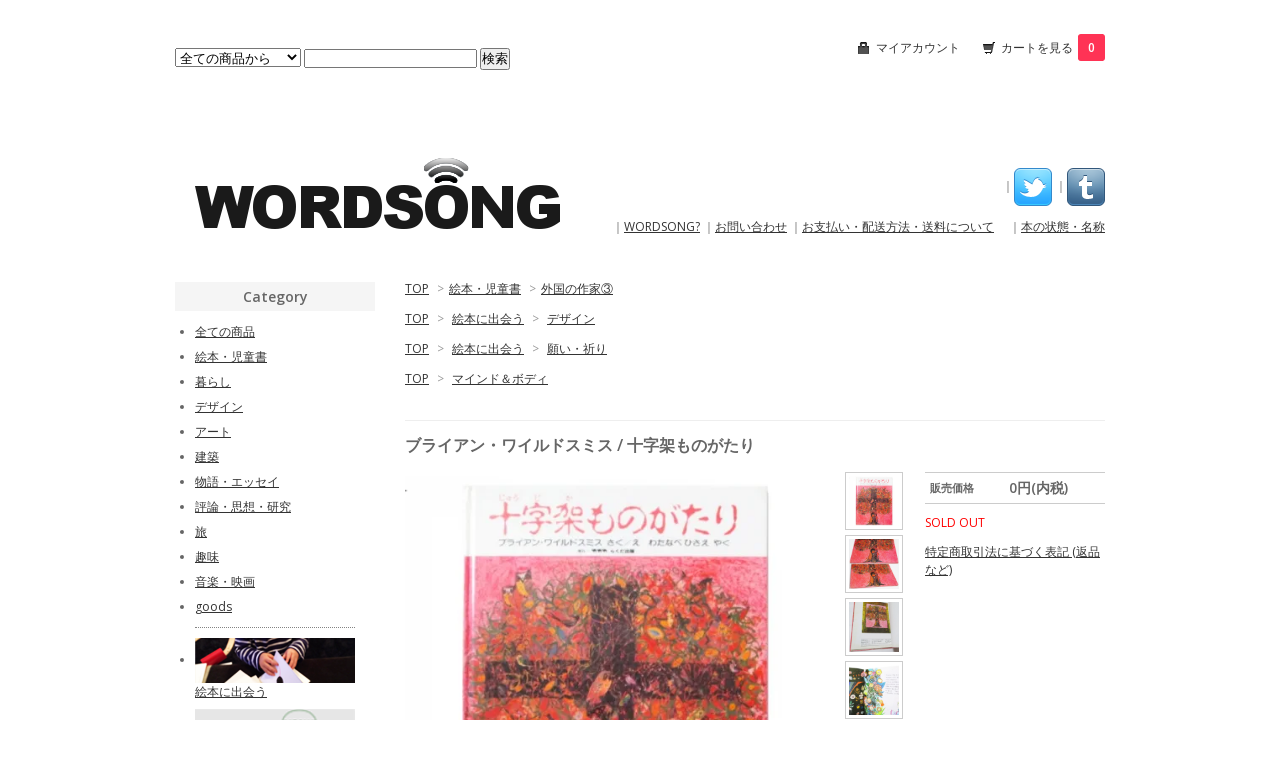

--- FILE ---
content_type: text/html; charset=EUC-JP
request_url: https://www.wordsong.jp/?pid=147343329
body_size: 8864
content:
<!DOCTYPE html PUBLIC "-//W3C//DTD XHTML 1.0 Transitional//EN" "http://www.w3.org/TR/xhtml1/DTD/xhtml1-transitional.dtd">
<html xmlns:og="http://ogp.me/ns#" xmlns:fb="http://www.facebook.com/2008/fbml" xmlns:mixi="http://mixi-platform.com/ns#" xmlns="http://www.w3.org/1999/xhtml" xml:lang="ja" lang="ja" dir="ltr">
<head>
<meta http-equiv="content-type" content="text/html; charset=euc-jp" />
<meta http-equiv="X-UA-Compatible" content="IE=edge,chrome=1" />
<title>ブライアン・ワイルドスミス / 十字架ものがたり - WORDSONG</title>
<meta name="Keywords" content="ブライアン・ワイルドスミス / 十字架ものがたり,wordsong" />
<meta name="Description" content="出版&diams;1983年 / らくだ出版種類&diams;28.5x22cm・ページ・ハードカバー状態&diams;カバーなし、焼け、表紙スレ・キズ・角傷みと少曲がりや潰れ・端凹みと傷み少・色あせ、小口シミ、見返しシミ・シワ少・" />
<meta name="Author" content="" />
<meta name="Copyright" content="GMOペパボ" />
<meta http-equiv="content-style-type" content="text/css" />
<meta http-equiv="content-script-type" content="text/javascript" />
<link rel="stylesheet" href="https://img07.shop-pro.jp/PA01255/416/css/1/index.css?cmsp_timestamp=20180830115859" type="text/css" />

<link rel="alternate" type="application/rss+xml" title="rss" href="https://www.wordsong.jp/?mode=rss" />
<script type="text/javascript" src="//ajax.googleapis.com/ajax/libs/jquery/1.7.2/jquery.min.js" ></script>
<meta property="og:title" content="ブライアン・ワイルドスミス / 十字架ものがたり - WORDSONG" />
<meta property="og:description" content="出版&diams;1983年 / らくだ出版種類&diams;28.5x22cm・ページ・ハードカバー状態&diams;カバーなし、焼け、表紙スレ・キズ・角傷みと少曲がりや潰れ・端凹みと傷み少・色あせ、小口シミ、見返しシミ・シワ少・" />
<meta property="og:url" content="https://www.wordsong.jp?pid=147343329" />
<meta property="og:site_name" content="WORDSONG" />
<meta property="og:image" content="https://img07.shop-pro.jp/PA01255/416/product/147343329.jpg?cmsp_timestamp=20191209202631"/>
<script>
  var Colorme = {"page":"product","shop":{"account_id":"PA01255416","title":"WORDSONG"},"basket":{"total_price":0,"items":[]},"customer":{"id":null},"inventory_control":"product","product":{"shop_uid":"PA01255416","id":147343329,"name":"\u30d6\u30e9\u30a4\u30a2\u30f3\u30fb\u30ef\u30a4\u30eb\u30c9\u30b9\u30df\u30b9 \/ \u5341\u5b57\u67b6\u3082\u306e\u304c\u305f\u308a","model_number":"","stock_num":0,"sales_price":0,"sales_price_including_tax":0,"variants":[],"category":{"id_big":1762898,"id_small":14},"groups":[{"id":1307612},{"id":1327583},{"id":913195}],"members_price":1500,"members_price_including_tax":1500}};

  (function() {
    function insertScriptTags() {
      var scriptTagDetails = [];
      var entry = document.getElementsByTagName('script')[0];

      scriptTagDetails.forEach(function(tagDetail) {
        var script = document.createElement('script');

        script.type = 'text/javascript';
        script.src = tagDetail.src;
        script.async = true;

        if( tagDetail.integrity ) {
          script.integrity = tagDetail.integrity;
          script.setAttribute('crossorigin', 'anonymous');
        }

        entry.parentNode.insertBefore(script, entry);
      })
    }

    window.addEventListener('load', insertScriptTags, false);
  })();
</script>
</head>
<body>
<meta name="colorme-acc-payload" content="?st=1&pt=10029&ut=147343329&at=PA01255416&v=20260201074059&re=&cn=829d28231f71764ddd83ffeb35eecb0a" width="1" height="1" alt="" /><script>!function(){"use strict";Array.prototype.slice.call(document.getElementsByTagName("script")).filter((function(t){return t.src&&t.src.match(new RegExp("dist/acc-track.js$"))})).forEach((function(t){return document.body.removeChild(t)})),function t(c){var r=arguments.length>1&&void 0!==arguments[1]?arguments[1]:0;if(!(r>=c.length)){var e=document.createElement("script");e.onerror=function(){return t(c,r+1)},e.src="https://"+c[r]+"/dist/acc-track.js?rev=3",document.body.appendChild(e)}}(["acclog001.shop-pro.jp","acclog002.shop-pro.jp"])}();</script><link href="https://fonts.googleapis.com/css?family=Open+Sans:400italic,600italic,400,600" rel="stylesheet" type="text/css" />

<div id="container">

  
  <div id="header">
    <div class="header_link">
      <ul>
        <li class="my_account"><a href="https://www.wordsong.jp/?mode=myaccount"><i class="account"></i>マイアカウント</a></li>
        <li class="view_cart"><a href="https://www.wordsong.jp/cart/proxy/basket?shop_id=PA01255416&shop_domain=wordsong.jp"><i class="cart"></i>カートを見る<span class="count">0</span></a></li>
      </ul>
    </div>

    
    <div class="search">
      <form action="https://www.wordsong.jp/" method="GET" id="search">
        <input type="hidden" name="mode" value="srh" /><input type="hidden" name="sort" value="n" />
        <select name="cid">
          <option value="">全ての商品から</option>
                    <option value="1762898,0">絵本・児童書</option>
                    <option value="1762914,0">暮らし</option>
                    <option value="2104108,0">デザイン</option>
                    <option value="1724019,0">アート</option>
                    <option value="2346615,0">建築</option>
                    <option value="1768176,0">物語・エッセイ</option>
                    <option value="2424824,0">評論・思想・研究</option>
                    <option value="1753192,0">旅</option>
                    <option value="1947512,0">趣味</option>
                    <option value="1769376,0">音楽・映画</option>
                    <option value="2439714,0">goods</option>
                  </select>
        <input type="text" name="keyword">
        <input type="submit" value="検索" />
      </form>
    </div>
    



<div id="head">

     <div id="head_left">
         <h1 class="logo"><a href="https://www.wordsong.jp/"><img src="https://img07.shop-pro.jp/PA01255/416/PA01255416.png?cmsp_timestamp=20250925115821" alt="WORDSONG" /></a></h1>
     </div>


     <div id="head_right">
          <div id="head_menu">
<p style="text-align: right;>
          ｜<a href="https://www.facebook.com/profile.php?id=100006631774414" target="_blank"></a>
          ｜<a href="https://twitter.com/_wordsong" target="_blank"><img src="https://img07.shop-pro.jp/PA01255/416/etc/_0046_Twitter.png?20140705192003" ></a>
          ｜<a href="http://morewordsong.tumblr.com/" target="_blank"><img src="https://img07.shop-pro.jp/PA01255/416/etc/_0019_Tumblr.png?20140705044749"></a>
</p>
<p>
          ｜<a href="/?mode=f1">WORDSONG?</a>
          ｜<a href="https://wordsong.shop-pro.jp/customer/inquiries/new">お問い合わせ</a>
          ｜<a href="https://www.wordsong.jp/?mode=sk#payment">お支払い・配送方法・送料について</a>
        　｜<a href="/?mode=f2">本の状態・名称</a>
</p>

        </div>
     </div>

</div>

  </div>
  

  
  <div id="main">
  <div class="footstamp">
  
  
  <p>
    <a href="https://www.wordsong.jp/">TOP</a>
    <span>&gt;</span><a href='?mode=cate&cbid=1762898&csid=0&sort=n'>絵本・児童書</a>    <span>&gt;</span><a href='?mode=cate&cbid=1762898&csid=14&sort=n'>外国の作家&#9314;</a>  </p>
  
      <p>
      <a href="https://www.wordsong.jp/">TOP</a>
            <span>&gt;</span>
      <a href="https://www.wordsong.jp/?mode=grp&gid=1307599&sort=n">絵本に出会う</a>
            <span>&gt;</span>
      <a href="https://www.wordsong.jp/?mode=grp&gid=1307612&sort=n">デザイン</a>
          </p>
      <p>
      <a href="https://www.wordsong.jp/">TOP</a>
            <span>&gt;</span>
      <a href="https://www.wordsong.jp/?mode=grp&gid=1307599&sort=n">絵本に出会う</a>
            <span>&gt;</span>
      <a href="https://www.wordsong.jp/?mode=grp&gid=1327583&sort=n">願い・祈り</a>
          </p>
      <p>
      <a href="https://www.wordsong.jp/">TOP</a>
            <span>&gt;</span>
      <a href="https://www.wordsong.jp/?mode=grp&gid=913195&sort=n">マインド＆ボディ</a>
          </p>
    
</div>

<form name="product_form" method="post" action="https://www.wordsong.jp/cart/proxy/basket/items/add">

<h2 class="product_name">ブライアン・ワイルドスミス / 十字架ものがたり</h2>

<div class="product_detail_area">
    <div class="add_cart">
        <table class="add_cart_table">
        
                
                            <tr>
            <th>販売価格</th>
            <td>
                            
                <strong class="price">0円(内税)</strong><br />
                        </td>
            </tr>
                
                
                
                
                        </table>

        
        <p class="stock_error"></p>

        
        
        
        
                              <div class="sold_out">SOLD OUT</div>
                  
        			
        <p id="sk_link_other">
          <a href="https://www.wordsong.jp/?mode=sk">特定商取引法に基づく表記 (返品など)</a>
        </p>
    </div>

    <div class="product_images">

    <script type="text/javascript" src="https://img.shop-pro.jp/js/cloud-zoom.1.0.2.js"></script>

    <div class="zoom-section">
      <div class="zoom-small-image">
        <div id="wrap">
          
                      <a href="https://img07.shop-pro.jp/PA01255/416/product/147343329.jpg?cmsp_timestamp=20191209202631" class="cloud-zoom" id="zoom1" rel="position: &#39;inside&#39; , showTitle: true, adjustX:-4, adjustY:-4" style="position: relative; display: block; " title="">
            <img src="https://img07.shop-pro.jp/PA01255/416/product/147343329.jpg?cmsp_timestamp=20191209202631" style="display: block;" />
            </a>
                    
          <div class="mousetrap"></div>
          
          
          <div class="product_description">
            出版&diams;1983年 / らくだ出版<br />
種類&diams;28.5x22cm・ページ・ハードカバー<br />
状態&diams;カバーなし、焼け、表紙スレ・キズ・角傷みと少曲がりや潰れ・端凹みと傷み少・色あせ、小口シミ、見返しシミ・シワ少・端擦れと小傷み、シミ・シワ・剥れ少<br />
配送&diams;<br />
<br />
内容&diams;アダムとともに埋められた、天使から授かった枝は、その後成長して、奇跡の木となり・・・。<br />
細やかに、美しく描かれた、キリスト教の聖十字架伝説。<br />
<br />
ページにシミがあります。<br />
シミ、経年感あり
          </div>
          <div class="product_link_area">
          <div class="twitter">
            <a href="https://twitter.com/share" class="twitter-share-button" data-url="https://www.wordsong.jp/?pid=147343329" data-text="" data-lang="ja" >ツイート</a>
<script charset="utf-8">!function(d,s,id){var js,fjs=d.getElementsByTagName(s)[0],p=/^http:/.test(d.location)?'http':'https';if(!d.getElementById(id)){js=d.createElement(s);js.id=id;js.src=p+'://platform.twitter.com/widgets.js';fjs.parentNode.insertBefore(js,fjs);}}(document, 'script', 'twitter-wjs');</script>
          </div>
          <div class="fb-like">
            
          </div>
          
          <ul class="other_link">
            <li><a href="https://wordsong.shop-pro.jp/customer/products/147343329/inquiries/new">この商品について問い合わせる</a></li>
            <li><a href="mailto:?subject=%E3%80%90WORDSONG%E3%80%91%E3%81%AE%E3%80%8C%E3%83%96%E3%83%A9%E3%82%A4%E3%82%A2%E3%83%B3%E3%83%BB%E3%83%AF%E3%82%A4%E3%83%AB%E3%83%89%E3%82%B9%E3%83%9F%E3%82%B9%20%2F%20%E5%8D%81%E5%AD%97%E6%9E%B6%E3%82%82%E3%81%AE%E3%81%8C%E3%81%9F%E3%82%8A%E3%80%8D%E3%81%8C%E3%81%8A%E3%81%99%E3%81%99%E3%82%81%E3%81%A7%E3%81%99%EF%BC%81&body=%0D%0A%0D%0A%E2%96%A0%E5%95%86%E5%93%81%E3%80%8C%E3%83%96%E3%83%A9%E3%82%A4%E3%82%A2%E3%83%B3%E3%83%BB%E3%83%AF%E3%82%A4%E3%83%AB%E3%83%89%E3%82%B9%E3%83%9F%E3%82%B9%20%2F%20%E5%8D%81%E5%AD%97%E6%9E%B6%E3%82%82%E3%81%AE%E3%81%8C%E3%81%9F%E3%82%8A%E3%80%8D%E3%81%AEURL%0D%0Ahttps%3A%2F%2Fwww.wordsong.jp%2F%3Fpid%3D147343329%0D%0A%0D%0A%E2%96%A0%E3%82%B7%E3%83%A7%E3%83%83%E3%83%97%E3%81%AEURL%0Ahttps%3A%2F%2Fwww.wordsong.jp%2F">この商品を友達に教える</a></li>
            <li><a href="https://www.wordsong.jp/?mode=cate&cbid=1762898&csid=14&sort=n">買い物を続ける</a></li>
                    </ul>
        </div>
        
        <input type="hidden" name="user_hash" value="fa1962d13774c4c3e720a6220826e174"><input type="hidden" name="members_hash" value="fa1962d13774c4c3e720a6220826e174"><input type="hidden" name="shop_id" value="PA01255416"><input type="hidden" name="product_id" value="147343329"><input type="hidden" name="members_id" value=""><input type="hidden" name="back_url" value="https://www.wordsong.jp/?pid=147343329"><input type="hidden" name="reference_token" value="b22cdbe3f8bf41d1846199275616a89c"><input type="hidden" name="shop_domain" value="wordsong.jp">
      </div>
    </div>

    <div class="zoom-desc">
              <a href="https://img07.shop-pro.jp/PA01255/416/product/147343329.jpg?cmsp_timestamp=20191209202631" class="cloud-zoom-gallery" title="" rel="useZoom: &#39;zoom1&#39;, smallImage: &#39; https://img07.shop-pro.jp/PA01255/416/product/147343329.jpg?cmsp_timestamp=20191209202631&#39; ">
        <img class="zoom-tiny-image" src="https://img07.shop-pro.jp/PA01255/416/product/147343329.jpg?cmsp_timestamp=20191209202631" />
        </a>
      			
			         <a href="https://img07.shop-pro.jp/PA01255/416/product/147343329_o1.jpg?cmsp_timestamp=20200620170653" class="cloud-zoom-gallery" title="" rel="useZoom: 'zoom1', smallImage: ' https://img07.shop-pro.jp/PA01255/416/product/147343329_o1.jpg?cmsp_timestamp=20200620170653' ">
        <img class="zoom-tiny-image" src="https://img07.shop-pro.jp/PA01255/416/product/147343329_o1.jpg?cmsp_timestamp=20200620170653" />
        </a>
                    <a href="https://img07.shop-pro.jp/PA01255/416/product/147343329_o2.jpg?cmsp_timestamp=20200620174704" class="cloud-zoom-gallery" title="" rel="useZoom: 'zoom1', smallImage: ' https://img07.shop-pro.jp/PA01255/416/product/147343329_o2.jpg?cmsp_timestamp=20200620174704' ">
        <img class="zoom-tiny-image" src="https://img07.shop-pro.jp/PA01255/416/product/147343329_o2.jpg?cmsp_timestamp=20200620174704" />
        </a>
                    <a href="https://img07.shop-pro.jp/PA01255/416/product/147343329_o3.jpg?cmsp_timestamp=20210419105144" class="cloud-zoom-gallery" title="" rel="useZoom: 'zoom1', smallImage: ' https://img07.shop-pro.jp/PA01255/416/product/147343329_o3.jpg?cmsp_timestamp=20210419105144' ">
        <img class="zoom-tiny-image" src="https://img07.shop-pro.jp/PA01255/416/product/147343329_o3.jpg?cmsp_timestamp=20210419105144" />
        </a>
      
              <a href="https://img07.shop-pro.jp/PA01255/416/product/147343329_o4.jpg?cmsp_timestamp=20210419105144" class="cloud-zoom-gallery" title="" rel="useZoom: 'zoom1', smallImage: ' https://img07.shop-pro.jp/PA01255/416/product/147343329_o4.jpg?cmsp_timestamp=20210419105144' ">
        <img class="zoom-tiny-image" src="https://img07.shop-pro.jp/PA01255/416/product/147343329_o4.jpg?cmsp_timestamp=20210419105144" />
        </a>
                    <a href="https://img07.shop-pro.jp/PA01255/416/product/147343329_o5.jpg?cmsp_timestamp=20210419105144" class="cloud-zoom-gallery" title="" rel="useZoom: 'zoom1', smallImage: ' https://img07.shop-pro.jp/PA01255/416/product/147343329_o5.jpg?cmsp_timestamp=20210419105144' ">
        <img class="zoom-tiny-image" src="https://img07.shop-pro.jp/PA01255/416/product/147343329_o5.jpg?cmsp_timestamp=20210419105144" />
        </a>
                    <a href="https://img07.shop-pro.jp/PA01255/416/product/147343329_o6.jpg?cmsp_timestamp=20210419105144" class="cloud-zoom-gallery" title="" rel="useZoom: 'zoom1', smallImage: ' https://img07.shop-pro.jp/PA01255/416/product/147343329_o6.jpg?cmsp_timestamp=20210419105144' ">
        <img class="zoom-tiny-image" src="https://img07.shop-pro.jp/PA01255/416/product/147343329_o6.jpg?cmsp_timestamp=20210419105144" />
        </a>
                    <a href="https://img.shop-pro.jp/tmpl_img/56/l.gif" class="cloud-zoom-gallery" title="" rel="useZoom: 'zoom1', smallImage: ' https://img.shop-pro.jp/tmpl_img/56/l.gif' ">
        <img class="zoom-tiny-image" src="https://img.shop-pro.jp/tmpl_img/56/l.gif" />
        </a>
                    <a href="https://img.shop-pro.jp/tmpl_img/56/l.gif" class="cloud-zoom-gallery" title="" rel="useZoom: 'zoom1', smallImage: ' https://img.shop-pro.jp/tmpl_img/56/l.gif' ">
        <img class="zoom-tiny-image" src="https://img.shop-pro.jp/tmpl_img/56/l.gif" />
        </a>
                    <a href="https://img.shop-pro.jp/tmpl_img/56/l.gif" class="cloud-zoom-gallery" title="" rel="useZoom: 'zoom1', smallImage: ' https://img.shop-pro.jp/tmpl_img/56/l.gif' ">
        <img class="zoom-tiny-image" src="https://img.shop-pro.jp/tmpl_img/56/l.gif" />
        </a>
            <!--        <a href="https://img.shop-pro.jp/tmpl_img/56/l.gif" class="cloud-zoom-gallery" title="" rel="useZoom: 'zoom1', smallImage: ' https://img.shop-pro.jp/tmpl_img/56/l.gif' ">
        <img class="zoom-tiny-image" src="https://img.shop-pro.jp/tmpl_img/56/l.gif" />
        </a>
      -->

			
      <!--                              <a href="https://img07.shop-pro.jp/PA01255/416/product/147343329_o1.jpg?cmsp_timestamp=20200620170653" class="cloud-zoom-gallery" title="" rel="useZoom: 'zoom1', smallImage: ' https://img07.shop-pro.jp/PA01255/416/product/147343329_o1.jpg?cmsp_timestamp=20200620170653' ">
            <img class="zoom-tiny-image" src="https://img07.shop-pro.jp/PA01255/416/product/147343329_o1.jpg?cmsp_timestamp=20200620170653" />
            </a>
                                        <a href="https://img07.shop-pro.jp/PA01255/416/product/147343329_o2.jpg?cmsp_timestamp=20200620174704" class="cloud-zoom-gallery" title="" rel="useZoom: 'zoom1', smallImage: ' https://img07.shop-pro.jp/PA01255/416/product/147343329_o2.jpg?cmsp_timestamp=20200620174704' ">
            <img class="zoom-tiny-image" src="https://img07.shop-pro.jp/PA01255/416/product/147343329_o2.jpg?cmsp_timestamp=20200620174704" />
            </a>
                                        <a href="https://img07.shop-pro.jp/PA01255/416/product/147343329_o3.jpg?cmsp_timestamp=20210419105144" class="cloud-zoom-gallery" title="" rel="useZoom: 'zoom1', smallImage: ' https://img07.shop-pro.jp/PA01255/416/product/147343329_o3.jpg?cmsp_timestamp=20210419105144' ">
            <img class="zoom-tiny-image" src="https://img07.shop-pro.jp/PA01255/416/product/147343329_o3.jpg?cmsp_timestamp=20210419105144" />
            </a>
                                        <a href="https://img07.shop-pro.jp/PA01255/416/product/147343329_o4.jpg?cmsp_timestamp=20210419105144" class="cloud-zoom-gallery" title="" rel="useZoom: 'zoom1', smallImage: ' https://img07.shop-pro.jp/PA01255/416/product/147343329_o4.jpg?cmsp_timestamp=20210419105144' ">
            <img class="zoom-tiny-image" src="https://img07.shop-pro.jp/PA01255/416/product/147343329_o4.jpg?cmsp_timestamp=20210419105144" />
            </a>
                                        <a href="https://img07.shop-pro.jp/PA01255/416/product/147343329_o5.jpg?cmsp_timestamp=20210419105144" class="cloud-zoom-gallery" title="" rel="useZoom: 'zoom1', smallImage: ' https://img07.shop-pro.jp/PA01255/416/product/147343329_o5.jpg?cmsp_timestamp=20210419105144' ">
            <img class="zoom-tiny-image" src="https://img07.shop-pro.jp/PA01255/416/product/147343329_o5.jpg?cmsp_timestamp=20210419105144" />
            </a>
                                        <a href="https://img07.shop-pro.jp/PA01255/416/product/147343329_o6.jpg?cmsp_timestamp=20210419105144" class="cloud-zoom-gallery" title="" rel="useZoom: 'zoom1', smallImage: ' https://img07.shop-pro.jp/PA01255/416/product/147343329_o6.jpg?cmsp_timestamp=20210419105144' ">
            <img class="zoom-tiny-image" src="https://img07.shop-pro.jp/PA01255/416/product/147343329_o6.jpg?cmsp_timestamp=20210419105144" />
            </a>
                                        <a href="https://img.shop-pro.jp/tmpl_img/56/l.gif" class="cloud-zoom-gallery" title="" rel="useZoom: 'zoom1', smallImage: ' https://img.shop-pro.jp/tmpl_img/56/l.gif' ">
            <img class="zoom-tiny-image" src="https://img.shop-pro.jp/tmpl_img/56/l.gif" />
            </a>
                                        <a href="https://img.shop-pro.jp/tmpl_img/56/l.gif" class="cloud-zoom-gallery" title="" rel="useZoom: 'zoom1', smallImage: ' https://img.shop-pro.jp/tmpl_img/56/l.gif' ">
            <img class="zoom-tiny-image" src="https://img.shop-pro.jp/tmpl_img/56/l.gif" />
            </a>
                                        <a href="https://img.shop-pro.jp/tmpl_img/56/l.gif" class="cloud-zoom-gallery" title="" rel="useZoom: 'zoom1', smallImage: ' https://img.shop-pro.jp/tmpl_img/56/l.gif' ">
            <img class="zoom-tiny-image" src="https://img.shop-pro.jp/tmpl_img/56/l.gif" />
            </a>
                                        <a href="https://img.shop-pro.jp/tmpl_img/56/l.gif" class="cloud-zoom-gallery" title="" rel="useZoom: 'zoom1', smallImage: ' https://img.shop-pro.jp/tmpl_img/56/l.gif' ">
            <img class="zoom-tiny-image" src="https://img.shop-pro.jp/tmpl_img/56/l.gif" />
            </a>
                                        <a href="https://img.shop-pro.jp/tmpl_img/56/l.gif" class="cloud-zoom-gallery" title="" rel="useZoom: 'zoom1', smallImage: ' https://img.shop-pro.jp/tmpl_img/56/l.gif' ">
            <img class="zoom-tiny-image" src="https://img.shop-pro.jp/tmpl_img/56/l.gif" />
            </a>
                                        <a href="https://img.shop-pro.jp/tmpl_img/56/l.gif" class="cloud-zoom-gallery" title="" rel="useZoom: 'zoom1', smallImage: ' https://img.shop-pro.jp/tmpl_img/56/l.gif' ">
            <img class="zoom-tiny-image" src="https://img.shop-pro.jp/tmpl_img/56/l.gif" />
            </a>
                                        <a href="https://img.shop-pro.jp/tmpl_img/56/l.gif" class="cloud-zoom-gallery" title="" rel="useZoom: 'zoom1', smallImage: ' https://img.shop-pro.jp/tmpl_img/56/l.gif' ">
            <img class="zoom-tiny-image" src="https://img.shop-pro.jp/tmpl_img/56/l.gif" />
            </a>
                                        <a href="https://img.shop-pro.jp/tmpl_img/56/l.gif" class="cloud-zoom-gallery" title="" rel="useZoom: 'zoom1', smallImage: ' https://img.shop-pro.jp/tmpl_img/56/l.gif' ">
            <img class="zoom-tiny-image" src="https://img.shop-pro.jp/tmpl_img/56/l.gif" />
            </a>
                                        <a href="https://img.shop-pro.jp/tmpl_img/56/l.gif" class="cloud-zoom-gallery" title="" rel="useZoom: 'zoom1', smallImage: ' https://img.shop-pro.jp/tmpl_img/56/l.gif' ">
            <img class="zoom-tiny-image" src="https://img.shop-pro.jp/tmpl_img/56/l.gif" />
            </a>
                                        <a href="https://img.shop-pro.jp/tmpl_img/56/l.gif" class="cloud-zoom-gallery" title="" rel="useZoom: 'zoom1', smallImage: ' https://img.shop-pro.jp/tmpl_img/56/l.gif' ">
            <img class="zoom-tiny-image" src="https://img.shop-pro.jp/tmpl_img/56/l.gif" />
            </a>
                                        <a href="https://img.shop-pro.jp/tmpl_img/56/l.gif" class="cloud-zoom-gallery" title="" rel="useZoom: 'zoom1', smallImage: ' https://img.shop-pro.jp/tmpl_img/56/l.gif' ">
            <img class="zoom-tiny-image" src="https://img.shop-pro.jp/tmpl_img/56/l.gif" />
            </a>
                                        <a href="https://img.shop-pro.jp/tmpl_img/56/l.gif" class="cloud-zoom-gallery" title="" rel="useZoom: 'zoom1', smallImage: ' https://img.shop-pro.jp/tmpl_img/56/l.gif' ">
            <img class="zoom-tiny-image" src="https://img.shop-pro.jp/tmpl_img/56/l.gif" />
            </a>
                                        <a href="https://img.shop-pro.jp/tmpl_img/56/l.gif" class="cloud-zoom-gallery" title="" rel="useZoom: 'zoom1', smallImage: ' https://img.shop-pro.jp/tmpl_img/56/l.gif' ">
            <img class="zoom-tiny-image" src="https://img.shop-pro.jp/tmpl_img/56/l.gif" />
            </a>
                                        <a href="https://img.shop-pro.jp/tmpl_img/56/l.gif" class="cloud-zoom-gallery" title="" rel="useZoom: 'zoom1', smallImage: ' https://img.shop-pro.jp/tmpl_img/56/l.gif' ">
            <img class="zoom-tiny-image" src="https://img.shop-pro.jp/tmpl_img/56/l.gif" />
            </a>
                                        <a href="https://img.shop-pro.jp/tmpl_img/56/l.gif" class="cloud-zoom-gallery" title="" rel="useZoom: 'zoom1', smallImage: ' https://img.shop-pro.jp/tmpl_img/56/l.gif' ">
            <img class="zoom-tiny-image" src="https://img.shop-pro.jp/tmpl_img/56/l.gif" />
            </a>
                                        <a href="https://img.shop-pro.jp/tmpl_img/56/l.gif" class="cloud-zoom-gallery" title="" rel="useZoom: 'zoom1', smallImage: ' https://img.shop-pro.jp/tmpl_img/56/l.gif' ">
            <img class="zoom-tiny-image" src="https://img.shop-pro.jp/tmpl_img/56/l.gif" />
            </a>
                                        <a href="https://img.shop-pro.jp/tmpl_img/56/l.gif" class="cloud-zoom-gallery" title="" rel="useZoom: 'zoom1', smallImage: ' https://img.shop-pro.jp/tmpl_img/56/l.gif' ">
            <img class="zoom-tiny-image" src="https://img.shop-pro.jp/tmpl_img/56/l.gif" />
            </a>
                                        <a href="https://img.shop-pro.jp/tmpl_img/56/l.gif" class="cloud-zoom-gallery" title="" rel="useZoom: 'zoom1', smallImage: ' https://img.shop-pro.jp/tmpl_img/56/l.gif' ">
            <img class="zoom-tiny-image" src="https://img.shop-pro.jp/tmpl_img/56/l.gif" />
            </a>
                                        <a href="https://img.shop-pro.jp/tmpl_img/56/l.gif" class="cloud-zoom-gallery" title="" rel="useZoom: 'zoom1', smallImage: ' https://img.shop-pro.jp/tmpl_img/56/l.gif' ">
            <img class="zoom-tiny-image" src="https://img.shop-pro.jp/tmpl_img/56/l.gif" />
            </a>
                                        <a href="https://img.shop-pro.jp/tmpl_img/56/l.gif" class="cloud-zoom-gallery" title="" rel="useZoom: 'zoom1', smallImage: ' https://img.shop-pro.jp/tmpl_img/56/l.gif' ">
            <img class="zoom-tiny-image" src="https://img.shop-pro.jp/tmpl_img/56/l.gif" />
            </a>
                                        <a href="https://img.shop-pro.jp/tmpl_img/56/l.gif" class="cloud-zoom-gallery" title="" rel="useZoom: 'zoom1', smallImage: ' https://img.shop-pro.jp/tmpl_img/56/l.gif' ">
            <img class="zoom-tiny-image" src="https://img.shop-pro.jp/tmpl_img/56/l.gif" />
            </a>
                                        <a href="https://img.shop-pro.jp/tmpl_img/56/l.gif" class="cloud-zoom-gallery" title="" rel="useZoom: 'zoom1', smallImage: ' https://img.shop-pro.jp/tmpl_img/56/l.gif' ">
            <img class="zoom-tiny-image" src="https://img.shop-pro.jp/tmpl_img/56/l.gif" />
            </a>
                                        <a href="https://img.shop-pro.jp/tmpl_img/56/l.gif" class="cloud-zoom-gallery" title="" rel="useZoom: 'zoom1', smallImage: ' https://img.shop-pro.jp/tmpl_img/56/l.gif' ">
            <img class="zoom-tiny-image" src="https://img.shop-pro.jp/tmpl_img/56/l.gif" />
            </a>
                                        <a href="https://img.shop-pro.jp/tmpl_img/56/l.gif" class="cloud-zoom-gallery" title="" rel="useZoom: 'zoom1', smallImage: ' https://img.shop-pro.jp/tmpl_img/56/l.gif' ">
            <img class="zoom-tiny-image" src="https://img.shop-pro.jp/tmpl_img/56/l.gif" />
            </a>
                                        <a href="https://img.shop-pro.jp/tmpl_img/56/l.gif" class="cloud-zoom-gallery" title="" rel="useZoom: 'zoom1', smallImage: ' https://img.shop-pro.jp/tmpl_img/56/l.gif' ">
            <img class="zoom-tiny-image" src="https://img.shop-pro.jp/tmpl_img/56/l.gif" />
            </a>
                                        <a href="https://img.shop-pro.jp/tmpl_img/56/l.gif" class="cloud-zoom-gallery" title="" rel="useZoom: 'zoom1', smallImage: ' https://img.shop-pro.jp/tmpl_img/56/l.gif' ">
            <img class="zoom-tiny-image" src="https://img.shop-pro.jp/tmpl_img/56/l.gif" />
            </a>
                                        <a href="https://img.shop-pro.jp/tmpl_img/56/l.gif" class="cloud-zoom-gallery" title="" rel="useZoom: 'zoom1', smallImage: ' https://img.shop-pro.jp/tmpl_img/56/l.gif' ">
            <img class="zoom-tiny-image" src="https://img.shop-pro.jp/tmpl_img/56/l.gif" />
            </a>
                                        <a href="https://img.shop-pro.jp/tmpl_img/56/l.gif" class="cloud-zoom-gallery" title="" rel="useZoom: 'zoom1', smallImage: ' https://img.shop-pro.jp/tmpl_img/56/l.gif' ">
            <img class="zoom-tiny-image" src="https://img.shop-pro.jp/tmpl_img/56/l.gif" />
            </a>
                                        <a href="https://img.shop-pro.jp/tmpl_img/56/l.gif" class="cloud-zoom-gallery" title="" rel="useZoom: 'zoom1', smallImage: ' https://img.shop-pro.jp/tmpl_img/56/l.gif' ">
            <img class="zoom-tiny-image" src="https://img.shop-pro.jp/tmpl_img/56/l.gif" />
            </a>
                                        <a href="https://img.shop-pro.jp/tmpl_img/56/l.gif" class="cloud-zoom-gallery" title="" rel="useZoom: 'zoom1', smallImage: ' https://img.shop-pro.jp/tmpl_img/56/l.gif' ">
            <img class="zoom-tiny-image" src="https://img.shop-pro.jp/tmpl_img/56/l.gif" />
            </a>
                                        <a href="https://img.shop-pro.jp/tmpl_img/56/l.gif" class="cloud-zoom-gallery" title="" rel="useZoom: 'zoom1', smallImage: ' https://img.shop-pro.jp/tmpl_img/56/l.gif' ">
            <img class="zoom-tiny-image" src="https://img.shop-pro.jp/tmpl_img/56/l.gif" />
            </a>
                                        <a href="https://img.shop-pro.jp/tmpl_img/56/l.gif" class="cloud-zoom-gallery" title="" rel="useZoom: 'zoom1', smallImage: ' https://img.shop-pro.jp/tmpl_img/56/l.gif' ">
            <img class="zoom-tiny-image" src="https://img.shop-pro.jp/tmpl_img/56/l.gif" />
            </a>
                                        <a href="https://img.shop-pro.jp/tmpl_img/56/l.gif" class="cloud-zoom-gallery" title="" rel="useZoom: 'zoom1', smallImage: ' https://img.shop-pro.jp/tmpl_img/56/l.gif' ">
            <img class="zoom-tiny-image" src="https://img.shop-pro.jp/tmpl_img/56/l.gif" />
            </a>
                                        <a href="https://img.shop-pro.jp/tmpl_img/56/l.gif" class="cloud-zoom-gallery" title="" rel="useZoom: 'zoom1', smallImage: ' https://img.shop-pro.jp/tmpl_img/56/l.gif' ">
            <img class="zoom-tiny-image" src="https://img.shop-pro.jp/tmpl_img/56/l.gif" />
            </a>
                                        <a href="https://img.shop-pro.jp/tmpl_img/56/l.gif" class="cloud-zoom-gallery" title="" rel="useZoom: 'zoom1', smallImage: ' https://img.shop-pro.jp/tmpl_img/56/l.gif' ">
            <img class="zoom-tiny-image" src="https://img.shop-pro.jp/tmpl_img/56/l.gif" />
            </a>
                                        <a href="https://img.shop-pro.jp/tmpl_img/56/l.gif" class="cloud-zoom-gallery" title="" rel="useZoom: 'zoom1', smallImage: ' https://img.shop-pro.jp/tmpl_img/56/l.gif' ">
            <img class="zoom-tiny-image" src="https://img.shop-pro.jp/tmpl_img/56/l.gif" />
            </a>
                                        <a href="https://img.shop-pro.jp/tmpl_img/56/l.gif" class="cloud-zoom-gallery" title="" rel="useZoom: 'zoom1', smallImage: ' https://img.shop-pro.jp/tmpl_img/56/l.gif' ">
            <img class="zoom-tiny-image" src="https://img.shop-pro.jp/tmpl_img/56/l.gif" />
            </a>
                                        <a href="https://img.shop-pro.jp/tmpl_img/56/l.gif" class="cloud-zoom-gallery" title="" rel="useZoom: 'zoom1', smallImage: ' https://img.shop-pro.jp/tmpl_img/56/l.gif' ">
            <img class="zoom-tiny-image" src="https://img.shop-pro.jp/tmpl_img/56/l.gif" />
            </a>
                                        <a href="https://img.shop-pro.jp/tmpl_img/56/l.gif" class="cloud-zoom-gallery" title="" rel="useZoom: 'zoom1', smallImage: ' https://img.shop-pro.jp/tmpl_img/56/l.gif' ">
            <img class="zoom-tiny-image" src="https://img.shop-pro.jp/tmpl_img/56/l.gif" />
            </a>
                                        <a href="https://img.shop-pro.jp/tmpl_img/56/l.gif" class="cloud-zoom-gallery" title="" rel="useZoom: 'zoom1', smallImage: ' https://img.shop-pro.jp/tmpl_img/56/l.gif' ">
            <img class="zoom-tiny-image" src="https://img.shop-pro.jp/tmpl_img/56/l.gif" />
            </a>
                                        <a href="https://img.shop-pro.jp/tmpl_img/56/l.gif" class="cloud-zoom-gallery" title="" rel="useZoom: 'zoom1', smallImage: ' https://img.shop-pro.jp/tmpl_img/56/l.gif' ">
            <img class="zoom-tiny-image" src="https://img.shop-pro.jp/tmpl_img/56/l.gif" />
            </a>
                                        <a href="https://img.shop-pro.jp/tmpl_img/56/l.gif" class="cloud-zoom-gallery" title="" rel="useZoom: 'zoom1', smallImage: ' https://img.shop-pro.jp/tmpl_img/56/l.gif' ">
            <img class="zoom-tiny-image" src="https://img.shop-pro.jp/tmpl_img/56/l.gif" />
            </a>
                                        <a href="https://img.shop-pro.jp/tmpl_img/56/l.gif" class="cloud-zoom-gallery" title="" rel="useZoom: 'zoom1', smallImage: ' https://img.shop-pro.jp/tmpl_img/56/l.gif' ">
            <img class="zoom-tiny-image" src="https://img.shop-pro.jp/tmpl_img/56/l.gif" />
            </a>
                        -->
    </div>
  </div>
</div>
</div>
</form>
<br style="clear:both;">





<div class="box" id="box_alsobought">
<h3>こちらもオススメです</h3>
<div class="item_box">
  <div class="item_photo">
          <a href="?pid=96164147"><img src="https://img07.shop-pro.jp/PA01255/416/product/96164147_th.jpg?cmsp_timestamp=20171218174241" class="item" /></a><br />
      </div>
  <div class="item_detail">
    <p class="item_name">
      <a href="?pid=96164147">ブライアン・ワイルドスミス / クリスマスの12にち</a>
    </p>
  </div>
</div>
<div class="item_box">
  <div class="item_photo">
          <a href="?pid=96202864"><img src="https://img07.shop-pro.jp/PA01255/416/product/96202864_th.jpg?cmsp_timestamp=20191219111852" class="item" /></a><br />
      </div>
  <div class="item_detail">
    <p class="item_name">
      <a href="?pid=96202864">Janina Domanska / Din Dan Don, It's Christmas</a>
    </p>
  </div>
</div>
<div class="item_box">
  <div class="item_photo">
          <a href="?pid=138054469"><img src="https://img07.shop-pro.jp/PA01255/416/product/138054469_th.jpg?cmsp_timestamp=20181211193233" class="item" /></a><br />
      </div>
  <div class="item_detail">
    <p class="item_name">
      <a href="?pid=138054469">フローレンス・メアリ・フィッチ、レオナード・ワイスガード(絵)	 / かみさまの ほん</a>
    </p>
  </div>
</div>
<br class="clear" />
</div>


<script type="text/javascript" src="https://img.shop-pro.jp/js/jquery.easing.1.3.js"></script>
<script type="text/javascript" src="https://img.shop-pro.jp/js/stickysidebar.jquery.js"></script>

<script>
$(window).load(function () {
  $(function () {
    var product_images_height = $('.product_images').height();
    $('.product_detail_area').css('height',product_images_height);
    
    $(".add_cart").stickySidebar({
    timer: 400
    , easing: "easeInOutQuad"
    , constrain: true
    });
  });
});
</script>

    
  <div class="box" id="box_recentlychecked">
  <h3>Your recent history</h3>
      </div>
    
    </div>
  


<div id="side">

  
  
  <div class="box" id="box_category">
  <h3>Category</h3>
  <ul>
    <li><a href="https://www.wordsong.jp/?mode=srh&cid=&keyword=">全ての商品</a></li>      
                <li><a href="https://www.wordsong.jp/?mode=cate&cbid=1762898&csid=0&sort=n">絵本・児童書</a></li>
                      <li><a href="https://www.wordsong.jp/?mode=cate&cbid=1762914&csid=0&sort=n">暮らし</a></li>
                      <li><a href="https://www.wordsong.jp/?mode=cate&cbid=2104108&csid=0&sort=n">デザイン</a></li>
                      <li><a href="https://www.wordsong.jp/?mode=cate&cbid=1724019&csid=0&sort=n">アート</a></li>
                      <li><a href="https://www.wordsong.jp/?mode=cate&cbid=2346615&csid=0&sort=n">建築</a></li>
                      <li><a href="https://www.wordsong.jp/?mode=cate&cbid=1768176&csid=0&sort=n">物語・エッセイ</a></li>
                      <li><a href="https://www.wordsong.jp/?mode=cate&cbid=2424824&csid=0&sort=n">評論・思想・研究</a></li>
                      <li><a href="https://www.wordsong.jp/?mode=cate&cbid=1753192&csid=0&sort=n">旅</a></li>
                      <li><a href="https://www.wordsong.jp/?mode=cate&cbid=1947512&csid=0&sort=n">趣味</a></li>
                      <li><a href="https://www.wordsong.jp/?mode=cate&cbid=1769376&csid=0&sort=n">音楽・映画</a></li>
                      <li><a href="https://www.wordsong.jp/?mode=cate&cbid=2439714&csid=0&sort=n">goods</a></li>
            </ul>
  
          <ul id="group-list">      <li class="group-list-link">
            <a href="https://www.wordsong.jp/?mode=grp&gid=1307599&sort=n"><img src="https://img07.shop-pro.jp/PA01255/416/category/g_1307599.png?cmsp_timestamp=20220414161100" /></a><br />
      <a href="https://www.wordsong.jp/?mode=grp&gid=1307599&sort=n">絵本に出会う</a>
            </li>
                      <li class="group-list-link">
            <a href="https://www.wordsong.jp/?mode=grp&gid=918848&sort=n"><img src="https://img07.shop-pro.jp/PA01255/416/category/g_918848.png?cmsp_timestamp=20220414161100" /></a><br />
      <a href="https://www.wordsong.jp/?mode=grp&gid=918848&sort=n">ネコ の こと</a>
            </li>
                      <li class="group-list-link">
            <a href="https://www.wordsong.jp/?mode=grp&gid=1375377&sort=n"><img src="https://img07.shop-pro.jp/PA01255/416/category/g_1375377.png?cmsp_timestamp=20220414161100" /></a><br />
      <a href="https://www.wordsong.jp/?mode=grp&gid=1375377&sort=n">美味しい話</a>
            </li>
                      <li class="group-list-link">
            <a href="https://www.wordsong.jp/?mode=grp&gid=912466&sort=n"><img src="https://img07.shop-pro.jp/PA01255/416/category/g_912466.png?cmsp_timestamp=20220414161100" /></a><br />
      <a href="https://www.wordsong.jp/?mode=grp&gid=912466&sort=n">ちいさきもの の ために</a>
            </li>
                      <li class="group-list-link">
            <a href="https://www.wordsong.jp/?mode=grp&gid=1287863&sort=n"><img src="https://img07.shop-pro.jp/PA01255/416/category/g_1287863.png?cmsp_timestamp=20220414161100" /></a><br />
      <a href="https://www.wordsong.jp/?mode=grp&gid=1287863&sort=n">街を読む</a>
            </li>
                      <li class="group-list-link">
            <a href="https://www.wordsong.jp/?mode=grp&gid=992385&sort=n"><img src="https://img07.shop-pro.jp/PA01255/416/category/g_992385.png?cmsp_timestamp=20220414161100" /></a><br />
      <a href="https://www.wordsong.jp/?mode=grp&gid=992385&sort=n">本の本</a>
            </li>
                      <li class="group-list-link">
            <a href="https://www.wordsong.jp/?mode=grp&gid=921834&sort=n"><img src="https://img07.shop-pro.jp/PA01255/416/category/g_921834.png?cmsp_timestamp=20220414161314" /></a><br />
      <a href="https://www.wordsong.jp/?mode=grp&gid=921834&sort=n">ボーイズ・ライフ</a>
            </li>
                      <li class="group-list-link">
            <a href="https://www.wordsong.jp/?mode=grp&gid=918850&sort=n"><img src="https://img07.shop-pro.jp/PA01255/416/category/g_918850.png?cmsp_timestamp=20220414161314" /></a><br />
      <a href="https://www.wordsong.jp/?mode=grp&gid=918850&sort=n">伯父さん</a>
            </li>
                      <li class="group-list-link">
            <a href="https://www.wordsong.jp/?mode=grp&gid=913195&sort=n"><img src="https://img07.shop-pro.jp/PA01255/416/category/g_913195.png?cmsp_timestamp=20220414161100" /></a><br />
      <a href="https://www.wordsong.jp/?mode=grp&gid=913195&sort=n">マインド＆ボディ</a>
            </li>
                      <li class="group-list-link">
            <a href="https://www.wordsong.jp/?mode=grp&gid=1273381&sort=n"><img src="https://img07.shop-pro.jp/PA01255/416/category/g_1273381.png?cmsp_timestamp=20220414161324" /></a><br />
      <a href="https://www.wordsong.jp/?mode=grp&gid=1273381&sort=n">文庫と新書</a>
            </li>
                      <li class="group-list-link">
            <a href="https://www.wordsong.jp/?mode=grp&gid=1280598&sort=n"><img src="https://img07.shop-pro.jp/PA01255/416/category/g_1280598.png?cmsp_timestamp=20220414161324" /></a><br />
      <a href="https://www.wordsong.jp/?mode=grp&gid=1280598&sort=n">雑誌</a>
            </li>
                      <li class="group-list-link">
            <a href="https://www.wordsong.jp/?mode=grp&gid=997970&sort=n"><img src="https://img07.shop-pro.jp/PA01255/416/category/g_997970.png?cmsp_timestamp=20220414161324" /></a><br />
      <a href="https://www.wordsong.jp/?mode=grp&gid=997970&sort=n">foreign books</a>
            </li>
      </ul>      
  </div>
  

     
  
 <!--<a class="twitter-timeline" height="300" data-chrome="nofooter" href="https://twitter.com/_wordsong"  data-widget-id="485140553177133057">Tweets by @_wordsong</a>
    <script>!function(d,s,id){var js,fjs=d.getElementsByTagName(s)[0],p=/^http:/.test(d.location)?'http':'https';if(!d.getElementById(id)){js=d.createElement(s);js.id=id;js.src=p+"://platform.twitter.com/widgets.js";fjs.parentNode.insertBefore(js,fjs);}}(document,"script","twitter-wjs");</script>ー-->







  
    <!--     <div class="box" id="box_recommend">
    <h3>new &amp; recommended/オススメ</h3>
    <ul>
                <li><a href="?pid=190154761">フルクサス - FLUXUS</a></li>
                <li><a href="?pid=189916626">Kijken naar klederdrachten (オランダ民族衣装)</a></li>
                <li><a href="?pid=167545161">Klederdrachten in Nederland</a></li>
                <li><a href="?pid=190189258">学研小学生文庫 低学年向1+2 16冊</a></li>
                <li><a href="?pid=189927932">ブルーノ・ムナーリ / きりの なかの サーカス</a></li>
                <li><a href="?pid=189430911">Nicolas Sidjakov(絵) / Baboushka and the Three Kings</a></li>
                <li><a href="?pid=189430973">Joan Walsh Anglund / Christmas Is Love</a></li>
                <li><a href="?pid=189629311">畑正憲 / チャトランの冒険</a></li>
                <li><a href="?pid=189634711">風間完 / 白いねこと黒いねこのおはなし</a></li>
                <li><a href="?pid=189233367">赤毛のアンの手作り絵本 1～3</a></li>
                <li><a href="?pid=189377676">阪口克己 / 家庭でつくれるホテルのお菓子</a></li>
                <li><a href="?pid=189377652">森山サチ子 / 洋菓子</a></li>
                <li><a href="?pid=189377646">森山サチ子 / お菓子のやさしいデコレーション</a></li>
                <li><a href="?pid=189357555">山下夕美子、北田卓史(絵) / わたしは おしゃれな ぼうしやさん</a></li>
                <li><a href="?pid=189357539">おぼまこと / モンスターのなみだ</a></li>
                <li><a href="?pid=143220858">マルセル・マルソー / かえってきたビップ</a></li>
                <li><a href="?pid=188741073">アーノルド・ローベル、アニータ・ローベル(絵) / ABCのおかいもの</a></li>
                <li><a href="?pid=188741019">Stephanie Feeney、Hella Hammid(写真) / A is for Aloha</a></li>
                <li><a href="?pid=188946675">谷川栄子 / 籐 - ラタンクラフト 基礎編</a></li>
                <li><a href="?pid=188960545">高嶋寿子・加納滋子 / 高嶋タッチング＆加納文様レース(連続編み)</a></li>
                <li><a href="?pid=188653256">「宮脇綾子遺作展 - アプリケ芸術50年」カタログ</a></li>
                <li><a href="?pid=188258655">杉田豊 / ものまね くろちゃん</a></li>
                <li><a href="?pid=188258660">杉田豊 / かば は かば</a></li>
                <li><a href="?pid=187870382">スズキコージ / とさかにごはん</a></li>
                <li><a href="?pid=188232093">斉藤洋、長新太(絵) / シュレミールと小さな潜水艦</a></li>
                <li><a href="?pid=190064927">コンスタンチン・イオシーホフ / 長鼻くんといううなぎの話</a></li>
                <li><a href="?pid=158050411">杉田豊 / ぼくの わなげ</a></li>
                <li><a href="?pid=187568674">杉田豊 / よりみちした てんし</a></li>
                <li><a href="?pid=187568724">杉田豊 / くろちゃんと おうむ</a></li>
                <li><a href="?pid=187470596">長谷川正勝 / 籐でつくる+つるを編む</a></li>
                <li><a href="?pid=187669243">オーストラリア先住民 アボリジニのむかしばなし - 新装版</a></li>
                <li><a href="?pid=187795673">安井淡(絵) / 身代わり花むこ ほか</a></li>
                <li><a href="?pid=187465314">ジビュレ・フォン・オルファース / うさぎのくにへ</a></li>
                <li><a href="?pid=186745432">杉田豊 / うれしい ひ</a></li>
                <li><a href="?pid=185864771">ブリックスの世界名作童話集1～3</a></li>
                <li><a href="?pid=186492337">ミナ ペルホネン 1～3</a></li>
                <li><a href="?pid=186223704">森麗子 / ファブリック・ピクチャー5 - 川 </a></li>
                <li><a href="?pid=186600739">「トルコの染織・キリム」展図録</a></li>
                <li><a href="?pid=186399774">FOR BEGINNERS 自然食</a></li>
                <li><a href="?pid=186005013">松谷みよ子、西巻茅子(絵) / まこちゃん しってるよ</a></li>
            </ul>-->
    </div>
        

    
        

    
        

    
    
        <div class="box" id="box_freepage">
    <!--<h3>Other page</h3>
      <ul>
                <li><a href="https://www.wordsong.jp/?mode=f1">WORDSONGについて</a></li>
                <li><a href="https://www.wordsong.jp/?mode=f2">本の名称・状態について</a></li>
              </ul>-->
    </div>
        

      
            

    
    
        <div class="box" id="box_mailmaga">
    <!-- <h3>News letter</h3>
      <a href="https://wordsong.shop-pro.jp/customer/newsletter/subscriptions/new">メルマガ登録・解除はこちら</a> -->
    </div>
        

    
    
        

    </div>
  

  
  <div id="footer">
    <ul class="footer_menu">
      <li><a href="https://www.wordsong.jp/">ホーム</a></li>
      <li><a href="https://www.wordsong.jp/?mode=myaccount">マイアカウント</a></li>
      <li><a href="https://wordsong.shop-pro.jp/customer/inquiries/new">お問い合わせ</a></li>
      <li><a href="https://www.wordsong.jp/?mode=privacy">プライバシーポリシー</a></li>
      <li><a href="https://www.wordsong.jp/?mode=sk#payment">お支払い方法について</a></li>
      <li><a href="https://www.wordsong.jp/?mode=sk#delivery">配送方法・送料について</a></li>
      <li><a href="https://www.wordsong.jp/?mode=sk">特定商取引法に基づく表記</a></li>
      <li><a href="https://www.wordsong.jp/?mode=rss">RSS</a> / <a href="https://www.wordsong.jp/?mode=atom">ATOM</a></li>
    </ul>
    心に　とどく　あんな　コトバ　こんな　響き
  </div>
  

</div><script type="text/javascript" src="https://www.wordsong.jp/js/cart.js" ></script>
<script type="text/javascript" src="https://www.wordsong.jp/js/async_cart_in.js" ></script>
<script type="text/javascript" src="https://www.wordsong.jp/js/product_stock.js" ></script>
<script type="text/javascript" src="https://www.wordsong.jp/js/js.cookie.js" ></script>
<script type="text/javascript" src="https://www.wordsong.jp/js/favorite_button.js" ></script>
</body></html>